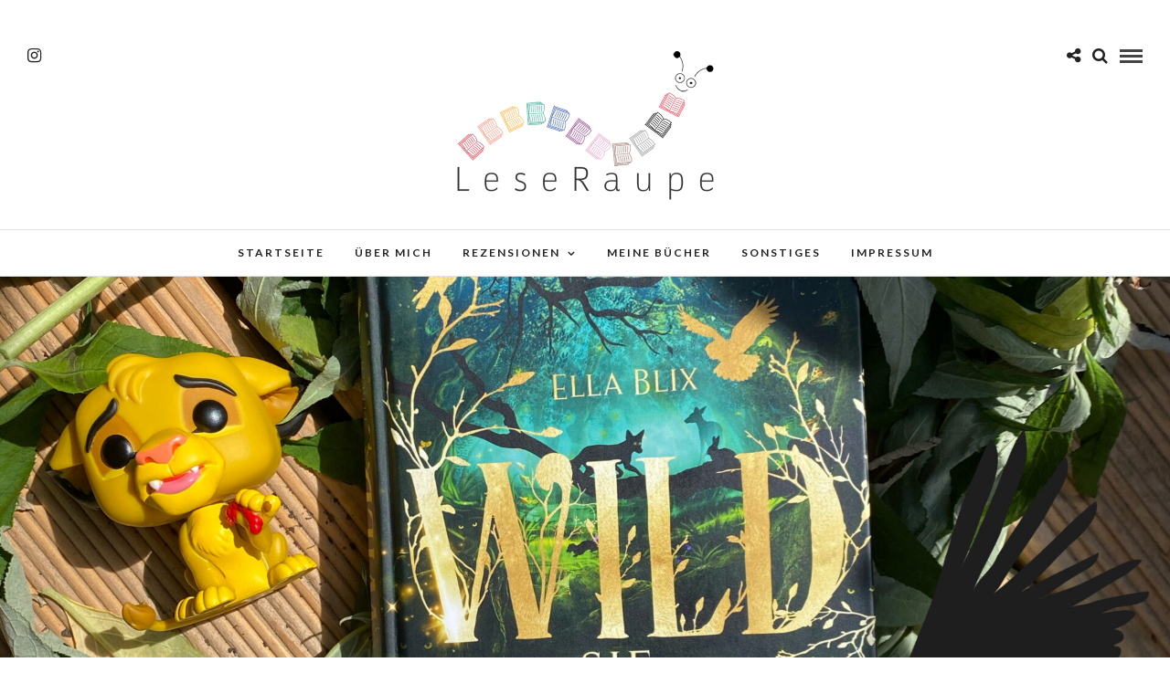

--- FILE ---
content_type: text/html; charset=UTF-8
request_url: https://www.leseraupe.at/rezensionen_buecher/rezension-zu-wild-sie-hoeren-dich-denken/
body_size: 10296
content:
<!DOCTYPE html>
<html lang="de-DE" >
<head>
<meta charset="UTF-8" />


<meta name="format-detection" content="telephone=no">

<link rel="profile" href="http://gmpg.org/xfn/11" />
<link rel="pingback" href="https://www.leseraupe.at/xmlrpc.php" />

	<meta property="og:image" content="https://www.leseraupe.at/wp-content/uploads/2020/06/WILD-150x150.jpeg"/>
	<meta property="og:title" content="Rezension zu Wild- Sie hören dich denken"/>
	<meta property="og:url" content="https://www.leseraupe.at/rezensionen_buecher/rezension-zu-wild-sie-hoeren-dich-denken/"/>
	<meta property="og:description" content=""/>
	
 

<title>Rezension zu Wild- Sie hören dich denken &#8211; Leseraupe</title>
<meta name='robots' content='max-image-preview:large' />
<link rel='dns-prefetch' href='//fonts.googleapis.com' />
<link rel="alternate" type="application/rss+xml" title="Leseraupe &raquo; Feed" href="https://www.leseraupe.at/feed/" />
<link rel="alternate" type="application/rss+xml" title="Leseraupe &raquo; Kommentar-Feed" href="https://www.leseraupe.at/comments/feed/" />
<link rel="alternate" type="application/rss+xml" title="Leseraupe &raquo; Rezension zu Wild- Sie hören dich denken Kommentar-Feed" href="https://www.leseraupe.at/rezensionen_buecher/rezension-zu-wild-sie-hoeren-dich-denken/feed/" />
<script type="text/javascript">
window._wpemojiSettings = {"baseUrl":"https:\/\/s.w.org\/images\/core\/emoji\/14.0.0\/72x72\/","ext":".png","svgUrl":"https:\/\/s.w.org\/images\/core\/emoji\/14.0.0\/svg\/","svgExt":".svg","source":{"concatemoji":"https:\/\/www.leseraupe.at\/wp-includes\/js\/wp-emoji-release.min.js"}};
/*! This file is auto-generated */
!function(e,a,t){var n,r,o,i=a.createElement("canvas"),p=i.getContext&&i.getContext("2d");function s(e,t){var a=String.fromCharCode,e=(p.clearRect(0,0,i.width,i.height),p.fillText(a.apply(this,e),0,0),i.toDataURL());return p.clearRect(0,0,i.width,i.height),p.fillText(a.apply(this,t),0,0),e===i.toDataURL()}function c(e){var t=a.createElement("script");t.src=e,t.defer=t.type="text/javascript",a.getElementsByTagName("head")[0].appendChild(t)}for(o=Array("flag","emoji"),t.supports={everything:!0,everythingExceptFlag:!0},r=0;r<o.length;r++)t.supports[o[r]]=function(e){if(p&&p.fillText)switch(p.textBaseline="top",p.font="600 32px Arial",e){case"flag":return s([127987,65039,8205,9895,65039],[127987,65039,8203,9895,65039])?!1:!s([55356,56826,55356,56819],[55356,56826,8203,55356,56819])&&!s([55356,57332,56128,56423,56128,56418,56128,56421,56128,56430,56128,56423,56128,56447],[55356,57332,8203,56128,56423,8203,56128,56418,8203,56128,56421,8203,56128,56430,8203,56128,56423,8203,56128,56447]);case"emoji":return!s([129777,127995,8205,129778,127999],[129777,127995,8203,129778,127999])}return!1}(o[r]),t.supports.everything=t.supports.everything&&t.supports[o[r]],"flag"!==o[r]&&(t.supports.everythingExceptFlag=t.supports.everythingExceptFlag&&t.supports[o[r]]);t.supports.everythingExceptFlag=t.supports.everythingExceptFlag&&!t.supports.flag,t.DOMReady=!1,t.readyCallback=function(){t.DOMReady=!0},t.supports.everything||(n=function(){t.readyCallback()},a.addEventListener?(a.addEventListener("DOMContentLoaded",n,!1),e.addEventListener("load",n,!1)):(e.attachEvent("onload",n),a.attachEvent("onreadystatechange",function(){"complete"===a.readyState&&t.readyCallback()})),(e=t.source||{}).concatemoji?c(e.concatemoji):e.wpemoji&&e.twemoji&&(c(e.twemoji),c(e.wpemoji)))}(window,document,window._wpemojiSettings);
</script>
<style type="text/css">
img.wp-smiley,
img.emoji {
	display: inline !important;
	border: none !important;
	box-shadow: none !important;
	height: 1em !important;
	width: 1em !important;
	margin: 0 0.07em !important;
	vertical-align: -0.1em !important;
	background: none !important;
	padding: 0 !important;
}
</style>
	<link rel='stylesheet' id='wp-block-library-css' href='https://www.leseraupe.at/wp-includes/css/dist/block-library/style.min.css' type='text/css' media='all' />
<link rel='stylesheet' id='a-z-listing-block-css' href='https://www.leseraupe.at/wp-content/plugins/a-z-listing/css/a-z-listing-default.css' type='text/css' media='all' />
<link rel='stylesheet' id='classic-theme-styles-css' href='https://www.leseraupe.at/wp-includes/css/classic-themes.min.css' type='text/css' media='all' />
<style id='global-styles-inline-css' type='text/css'>
body{--wp--preset--color--black: #000000;--wp--preset--color--cyan-bluish-gray: #abb8c3;--wp--preset--color--white: #ffffff;--wp--preset--color--pale-pink: #f78da7;--wp--preset--color--vivid-red: #cf2e2e;--wp--preset--color--luminous-vivid-orange: #ff6900;--wp--preset--color--luminous-vivid-amber: #fcb900;--wp--preset--color--light-green-cyan: #7bdcb5;--wp--preset--color--vivid-green-cyan: #00d084;--wp--preset--color--pale-cyan-blue: #8ed1fc;--wp--preset--color--vivid-cyan-blue: #0693e3;--wp--preset--color--vivid-purple: #9b51e0;--wp--preset--gradient--vivid-cyan-blue-to-vivid-purple: linear-gradient(135deg,rgba(6,147,227,1) 0%,rgb(155,81,224) 100%);--wp--preset--gradient--light-green-cyan-to-vivid-green-cyan: linear-gradient(135deg,rgb(122,220,180) 0%,rgb(0,208,130) 100%);--wp--preset--gradient--luminous-vivid-amber-to-luminous-vivid-orange: linear-gradient(135deg,rgba(252,185,0,1) 0%,rgba(255,105,0,1) 100%);--wp--preset--gradient--luminous-vivid-orange-to-vivid-red: linear-gradient(135deg,rgba(255,105,0,1) 0%,rgb(207,46,46) 100%);--wp--preset--gradient--very-light-gray-to-cyan-bluish-gray: linear-gradient(135deg,rgb(238,238,238) 0%,rgb(169,184,195) 100%);--wp--preset--gradient--cool-to-warm-spectrum: linear-gradient(135deg,rgb(74,234,220) 0%,rgb(151,120,209) 20%,rgb(207,42,186) 40%,rgb(238,44,130) 60%,rgb(251,105,98) 80%,rgb(254,248,76) 100%);--wp--preset--gradient--blush-light-purple: linear-gradient(135deg,rgb(255,206,236) 0%,rgb(152,150,240) 100%);--wp--preset--gradient--blush-bordeaux: linear-gradient(135deg,rgb(254,205,165) 0%,rgb(254,45,45) 50%,rgb(107,0,62) 100%);--wp--preset--gradient--luminous-dusk: linear-gradient(135deg,rgb(255,203,112) 0%,rgb(199,81,192) 50%,rgb(65,88,208) 100%);--wp--preset--gradient--pale-ocean: linear-gradient(135deg,rgb(255,245,203) 0%,rgb(182,227,212) 50%,rgb(51,167,181) 100%);--wp--preset--gradient--electric-grass: linear-gradient(135deg,rgb(202,248,128) 0%,rgb(113,206,126) 100%);--wp--preset--gradient--midnight: linear-gradient(135deg,rgb(2,3,129) 0%,rgb(40,116,252) 100%);--wp--preset--duotone--dark-grayscale: url('#wp-duotone-dark-grayscale');--wp--preset--duotone--grayscale: url('#wp-duotone-grayscale');--wp--preset--duotone--purple-yellow: url('#wp-duotone-purple-yellow');--wp--preset--duotone--blue-red: url('#wp-duotone-blue-red');--wp--preset--duotone--midnight: url('#wp-duotone-midnight');--wp--preset--duotone--magenta-yellow: url('#wp-duotone-magenta-yellow');--wp--preset--duotone--purple-green: url('#wp-duotone-purple-green');--wp--preset--duotone--blue-orange: url('#wp-duotone-blue-orange');--wp--preset--font-size--small: 13px;--wp--preset--font-size--medium: 20px;--wp--preset--font-size--large: 36px;--wp--preset--font-size--x-large: 42px;--wp--preset--spacing--20: 0.44rem;--wp--preset--spacing--30: 0.67rem;--wp--preset--spacing--40: 1rem;--wp--preset--spacing--50: 1.5rem;--wp--preset--spacing--60: 2.25rem;--wp--preset--spacing--70: 3.38rem;--wp--preset--spacing--80: 5.06rem;}:where(.is-layout-flex){gap: 0.5em;}body .is-layout-flow > .alignleft{float: left;margin-inline-start: 0;margin-inline-end: 2em;}body .is-layout-flow > .alignright{float: right;margin-inline-start: 2em;margin-inline-end: 0;}body .is-layout-flow > .aligncenter{margin-left: auto !important;margin-right: auto !important;}body .is-layout-constrained > .alignleft{float: left;margin-inline-start: 0;margin-inline-end: 2em;}body .is-layout-constrained > .alignright{float: right;margin-inline-start: 2em;margin-inline-end: 0;}body .is-layout-constrained > .aligncenter{margin-left: auto !important;margin-right: auto !important;}body .is-layout-constrained > :where(:not(.alignleft):not(.alignright):not(.alignfull)){max-width: var(--wp--style--global--content-size);margin-left: auto !important;margin-right: auto !important;}body .is-layout-constrained > .alignwide{max-width: var(--wp--style--global--wide-size);}body .is-layout-flex{display: flex;}body .is-layout-flex{flex-wrap: wrap;align-items: center;}body .is-layout-flex > *{margin: 0;}:where(.wp-block-columns.is-layout-flex){gap: 2em;}.has-black-color{color: var(--wp--preset--color--black) !important;}.has-cyan-bluish-gray-color{color: var(--wp--preset--color--cyan-bluish-gray) !important;}.has-white-color{color: var(--wp--preset--color--white) !important;}.has-pale-pink-color{color: var(--wp--preset--color--pale-pink) !important;}.has-vivid-red-color{color: var(--wp--preset--color--vivid-red) !important;}.has-luminous-vivid-orange-color{color: var(--wp--preset--color--luminous-vivid-orange) !important;}.has-luminous-vivid-amber-color{color: var(--wp--preset--color--luminous-vivid-amber) !important;}.has-light-green-cyan-color{color: var(--wp--preset--color--light-green-cyan) !important;}.has-vivid-green-cyan-color{color: var(--wp--preset--color--vivid-green-cyan) !important;}.has-pale-cyan-blue-color{color: var(--wp--preset--color--pale-cyan-blue) !important;}.has-vivid-cyan-blue-color{color: var(--wp--preset--color--vivid-cyan-blue) !important;}.has-vivid-purple-color{color: var(--wp--preset--color--vivid-purple) !important;}.has-black-background-color{background-color: var(--wp--preset--color--black) !important;}.has-cyan-bluish-gray-background-color{background-color: var(--wp--preset--color--cyan-bluish-gray) !important;}.has-white-background-color{background-color: var(--wp--preset--color--white) !important;}.has-pale-pink-background-color{background-color: var(--wp--preset--color--pale-pink) !important;}.has-vivid-red-background-color{background-color: var(--wp--preset--color--vivid-red) !important;}.has-luminous-vivid-orange-background-color{background-color: var(--wp--preset--color--luminous-vivid-orange) !important;}.has-luminous-vivid-amber-background-color{background-color: var(--wp--preset--color--luminous-vivid-amber) !important;}.has-light-green-cyan-background-color{background-color: var(--wp--preset--color--light-green-cyan) !important;}.has-vivid-green-cyan-background-color{background-color: var(--wp--preset--color--vivid-green-cyan) !important;}.has-pale-cyan-blue-background-color{background-color: var(--wp--preset--color--pale-cyan-blue) !important;}.has-vivid-cyan-blue-background-color{background-color: var(--wp--preset--color--vivid-cyan-blue) !important;}.has-vivid-purple-background-color{background-color: var(--wp--preset--color--vivid-purple) !important;}.has-black-border-color{border-color: var(--wp--preset--color--black) !important;}.has-cyan-bluish-gray-border-color{border-color: var(--wp--preset--color--cyan-bluish-gray) !important;}.has-white-border-color{border-color: var(--wp--preset--color--white) !important;}.has-pale-pink-border-color{border-color: var(--wp--preset--color--pale-pink) !important;}.has-vivid-red-border-color{border-color: var(--wp--preset--color--vivid-red) !important;}.has-luminous-vivid-orange-border-color{border-color: var(--wp--preset--color--luminous-vivid-orange) !important;}.has-luminous-vivid-amber-border-color{border-color: var(--wp--preset--color--luminous-vivid-amber) !important;}.has-light-green-cyan-border-color{border-color: var(--wp--preset--color--light-green-cyan) !important;}.has-vivid-green-cyan-border-color{border-color: var(--wp--preset--color--vivid-green-cyan) !important;}.has-pale-cyan-blue-border-color{border-color: var(--wp--preset--color--pale-cyan-blue) !important;}.has-vivid-cyan-blue-border-color{border-color: var(--wp--preset--color--vivid-cyan-blue) !important;}.has-vivid-purple-border-color{border-color: var(--wp--preset--color--vivid-purple) !important;}.has-vivid-cyan-blue-to-vivid-purple-gradient-background{background: var(--wp--preset--gradient--vivid-cyan-blue-to-vivid-purple) !important;}.has-light-green-cyan-to-vivid-green-cyan-gradient-background{background: var(--wp--preset--gradient--light-green-cyan-to-vivid-green-cyan) !important;}.has-luminous-vivid-amber-to-luminous-vivid-orange-gradient-background{background: var(--wp--preset--gradient--luminous-vivid-amber-to-luminous-vivid-orange) !important;}.has-luminous-vivid-orange-to-vivid-red-gradient-background{background: var(--wp--preset--gradient--luminous-vivid-orange-to-vivid-red) !important;}.has-very-light-gray-to-cyan-bluish-gray-gradient-background{background: var(--wp--preset--gradient--very-light-gray-to-cyan-bluish-gray) !important;}.has-cool-to-warm-spectrum-gradient-background{background: var(--wp--preset--gradient--cool-to-warm-spectrum) !important;}.has-blush-light-purple-gradient-background{background: var(--wp--preset--gradient--blush-light-purple) !important;}.has-blush-bordeaux-gradient-background{background: var(--wp--preset--gradient--blush-bordeaux) !important;}.has-luminous-dusk-gradient-background{background: var(--wp--preset--gradient--luminous-dusk) !important;}.has-pale-ocean-gradient-background{background: var(--wp--preset--gradient--pale-ocean) !important;}.has-electric-grass-gradient-background{background: var(--wp--preset--gradient--electric-grass) !important;}.has-midnight-gradient-background{background: var(--wp--preset--gradient--midnight) !important;}.has-small-font-size{font-size: var(--wp--preset--font-size--small) !important;}.has-medium-font-size{font-size: var(--wp--preset--font-size--medium) !important;}.has-large-font-size{font-size: var(--wp--preset--font-size--large) !important;}.has-x-large-font-size{font-size: var(--wp--preset--font-size--x-large) !important;}
.wp-block-navigation a:where(:not(.wp-element-button)){color: inherit;}
:where(.wp-block-columns.is-layout-flex){gap: 2em;}
.wp-block-pullquote{font-size: 1.5em;line-height: 1.6;}
</style>
<link rel='stylesheet' id='letsblog-reset-css-css' href='https://www.leseraupe.at/wp-content/themes/letsblog/css/reset.css' type='text/css' media='all' />
<link rel='stylesheet' id='letsblog-wordpress-css-css' href='https://www.leseraupe.at/wp-content/themes/letsblog/css/wordpress.css' type='text/css' media='all' />
<link rel='stylesheet' id='letsblog-animation-css' href='https://www.leseraupe.at/wp-content/themes/letsblog/css/animation.css' type='text/css' media='all' />
<link rel='stylesheet' id='letsblog-magnific-popup-css-css' href='https://www.leseraupe.at/wp-content/themes/letsblog/css/magnific-popup.css' type='text/css' media='all' />
<link rel='stylesheet' id='letsblog-jquery-ui-css-css' href='https://www.leseraupe.at/wp-content/themes/letsblog/css/jqueryui/custom.css' type='text/css' media='all' />
<link rel='stylesheet' id='letsblog-flexslider-css-css' href='https://www.leseraupe.at/wp-content/themes/letsblog/js/flexslider/flexslider.css' type='text/css' media='all' />
<link rel='stylesheet' id='letsblog-tooltipster-css-css' href='https://www.leseraupe.at/wp-content/themes/letsblog/css/tooltipster.css' type='text/css' media='all' />
<link rel='stylesheet' id='letsblog-screen-css-css' href='https://www.leseraupe.at/wp-content/themes/letsblog/css/screen.css' type='text/css' media='all' />
<link rel='stylesheet' id='letsblog-fonts-css' href='https://fonts.googleapis.com/css?family=Lato%3A300%2C400%2C600%2C700%2C400italic%7CLustria%3A300%2C400%2C600%2C700%2C400italic&#038;subset=latin%2Clatin-ext%2Ccyrillic-ext%2Cgreek-ext%2Ccyrillic' type='text/css' media='all' />
<link rel='stylesheet' id='letsblog-fontawesome-css-css' href='https://www.leseraupe.at/wp-content/themes/letsblog/css/font-awesome.min.css' type='text/css' media='all' />
<link rel='stylesheet' id='letsblog-script-custom-css-css' href='https://www.leseraupe.at/wp-content/themes/letsblog/templates/script-custom-css.php' type='text/css' media='all' />
<link rel='stylesheet' id='meks_instagram-widget-styles-css' href='https://www.leseraupe.at/wp-content/plugins/meks-easy-instagram-widget/css/widget.css' type='text/css' media='all' />
<link rel='stylesheet' id='dashicons-css' href='https://www.leseraupe.at/wp-includes/css/dashicons.min.css' type='text/css' media='all' />
<link rel='stylesheet' id='a-z-listing-css' href='https://www.leseraupe.at/wp-content/plugins/a-z-listing/css/a-z-listing-default.css' type='text/css' media='all' />
<link rel='stylesheet' id='kirki_google_fonts-css' href='https://fonts.googleapis.com/css?family=Lato%7CLustria&#038;subset' type='text/css' media='all' />
<link rel='stylesheet' id='kirki-styles-global-css' href='https://www.leseraupe.at/wp-content/themes/letsblog/modules/kirki/assets/css/kirki-styles.css' type='text/css' media='all' />
<style id='kirki-styles-global-inline-css' type='text/css'>
body, input[type=text], input[type=email], input[type=url], input[type=password], textarea{font-family:Lato, Helvetica, Arial, sans-serif;}body{font-size:14px;}h1, h2, h3, h4, h5, h6, h7{font-family:Lato, Helvetica, Arial, sans-serif;font-weight:400;}h1{font-size:34px;}h2{font-size:30px;}h3{font-size:26px;}h4{font-size:22px;}h5{font-size:18px;}h6{font-size:16px;}body, #gallery_lightbox h2, .slider_wrapper .gallery_image_caption h2, .post_info a{color:#000000;}::selection{background-color:#000000;}a{color:#be9656;}a:hover, a:active, .post_info_comment a i{color:#222222;}h1, h2, h3, h4, h5, pre, code, tt, blockquote, .post_header h5 a, .post_header h3 a, .post_header.grid h6 a, .post_header.fullwidth h4 a, .post_header h5 a, blockquote, .site_loading_logo_item i{color:#222222;}#social_share_wrapper, hr, #social_share_wrapper, .post.type-post, .comment .right, .widget_tag_cloud div a, .meta-tags a, .tag_cloud a, #footer, #post_more_wrapper, #page_content_wrapper .inner .sidebar_wrapper ul.sidebar_widget li.widget_nav_menu ul.menu li.current-menu-item a, .page_content_wrapper .inner .sidebar_wrapper ul.sidebar_widget li.widget_nav_menu ul.menu li.current-menu-item a, #autocomplete, .page_tagline{border-color:#e1e1e1;}input[type=text], input[type=password], input[type=email], input[type=url], textarea{background-color:#ffffff;color:#000;border-color:#e1e1e1;}input[type=text]:focus, input[type=password]:focus, input[type=email]:focus, input[type=url]:focus, textarea:focus{border-color:#000000;}input[type=submit], input[type=button], a.button, .button{font-family:Lato, Helvetica, Arial, sans-serif;background-color:#888888;color:#ffffff;border-color:#888888;}.frame_top, .frame_bottom, .frame_left, .frame_right{background:#000000;}#menu_wrapper .nav ul li a, #menu_wrapper div .nav li > a{font-family:Lato, Helvetica, Arial, sans-serif;font-size:12px;font-weight:600;letter-spacing:2px;text-transform:uppercase;color:#222222;}#menu_wrapper .nav ul li a.hover, #menu_wrapper .nav ul li a:hover, #menu_wrapper div .nav li a.hover, #menu_wrapper div .nav li a:hover{color:#b38d51;}#menu_wrapper div .nav > li.current-menu-item > a, #menu_wrapper div .nav > li.current-menu-parent > a, #menu_wrapper div .nav > li.current-menu-ancestor > a{color:#b38d51;}.top_bar{background-color:#ffffff;}#menu_wrapper .nav ul li ul li a, #menu_wrapper div .nav li ul li a, #menu_wrapper div .nav li.current-menu-parent ul li a{font-size:11px;font-weight:600;letter-spacing:2px;text-transform:uppercase;color:#222222;}.mobile_main_nav li a:hover, .mobile_main_nav li a:active, #sub_menu li a:hover, #sub_menu li a:active, .mobile_menu_wrapper .sidebar_wrapper h2.widgettitle{color:#222222;}#menu_wrapper .nav ul li ul li a:hover, #menu_wrapper div .nav li ul li a:hover, #menu_wrapper div .nav li.current-menu-parent ul li a:hover, #menu_wrapper .nav ul li.megamenu ul li ul li a:hover, #menu_wrapper div .nav li.megamenu ul li ul li a:hover, #menu_wrapper .nav ul li.megamenu ul li ul li a:active, #menu_wrapper div .nav li.megamenu ul li ul li a:active{background:#f9f9f9;}#menu_wrapper .nav ul li ul, #menu_wrapper div .nav li ul{background:#ffffff;border-color:#e1e1e1;}#menu_wrapper div .nav li.megamenu ul li > a, #menu_wrapper div .nav li.megamenu ul li > a:hover, #menu_wrapper div .nav li.megamenu ul li > a:active{color:#222222;}#menu_wrapper div .nav li.megamenu ul li{border-color:#eeeeee;}.above_top_bar{background:#222222;}#top_menu li a, .top_contact_info, .top_contact_info i, .top_contact_info a, .top_contact_info a:hover, .top_contact_info a:active{color:#ffffff;}.mobile_menu_wrapper #searchform{background:#ebebeb;}.mobile_menu_wrapper #searchform input[type=text], .mobile_menu_wrapper #searchform button i{color:#222222;}.mobile_menu_wrapper{background-color:#ffffff;}.mobile_main_nav li a, #sub_menu li a{font-family:Lato, Helvetica, Arial, sans-serif;font-size:13px;text-transform:uppercase;letter-spacing:2px;}.mobile_main_nav li a, #sub_menu li a, .mobile_menu_wrapper .sidebar_wrapper a, .mobile_menu_wrapper .sidebar_wrapper, #close_mobile_menu i{color:#666666;}#page_caption{background-color:#f9f9f9;padding-top:40px;padding-bottom:40px;}#page_caption h1{font-size:36px;}#page_caption h1, .post_caption h1{font-weight:400;text-transform:uppercase;letter-spacing:2px;color:#222222;}#page_caption.hasbg{height:500px;}.page_tagline{color:#999999;font-size:11px;font-weight:400;letter-spacing:5px;text-transform:uppercase;}#page_content_wrapper .sidebar .content .sidebar_widget li h2.widgettitle, h2.widgettitle, h5.widgettitle{font-family:Lato, Helvetica, Arial, sans-serif;font-size:12px;font-weight:600;letter-spacing:2px;text-transform:uppercase;color:#222222;}#page_content_wrapper .inner .sidebar_wrapper .sidebar .content, .page_content_wrapper .inner .sidebar_wrapper .sidebar .content{color:#444444;}#page_content_wrapper .inner .sidebar_wrapper a, .page_content_wrapper .inner .sidebar_wrapper a{color:#222222;}#page_content_wrapper .inner .sidebar_wrapper a:hover, #page_content_wrapper .inner .sidebar_wrapper a:active, .page_content_wrapper .inner .sidebar_wrapper a:hover, .page_content_wrapper .inner .sidebar_wrapper a:active{color:#999999;}.footer_bar{background-color:#222222;}#footer, #copyright{color:#999999;}#copyright a, #copyright a:active, #footer a, #footer a:active, #footer_menu li a, #footer_menu li a:active{color:#ffffff;}#copyright a:hover, #footer a:hover, .social_wrapper ul li a:hover, #footer_menu li a:hover{color:#be9656;}.footer_bar_wrapper, .footer_bar{border-color:#444444;}#footer .widget_tag_cloud div a{background:#444444;}.footer_bar_wrapper .social_wrapper ul li a{color:#ffffff;}.post_header:not(.single) h5, body.single-post .post_header_title h1, #post_featured_slider li .slider_image .slide_post h2, #page_content_wrapper .posts.blog li a, .page_content_wrapper .posts.blog li a, #page_content_wrapper .sidebar .content .sidebar_widget > li.widget_recent_entries ul li a, #autocomplete li strong, .post_related strong, #footer ul.sidebar_widget .posts.blog li a, .post_info_comment{font-family:Lustria, Georgia, serif;}.post_header:not(.single) h5, body.single-post .post_header_title h1, #post_featured_slider li .slider_image .slide_post h2, #page_content_wrapper .posts.blog li a, .page_content_wrapper .posts.blog li a, #page_content_wrapper .sidebar .content .sidebar_widget > li.widget_recent_entries ul li a, #autocomplete li strong, .post_related strong, #footer ul.sidebar_widget .posts.blog li a{text-transform:uppercase;letter-spacing:1px;}.post_info_date, .post_attribute, .comment_date, .post-date, #post_featured_slider li .slider_image .slide_post .slide_post_date{font-family:Lustria, Georgia, serif;}.post_info_date{color:#be9656;}.post_info_date:before{border-color:#be9656;}.readmore{color:#be9656;}
</style>
<script type='text/javascript' src='https://www.leseraupe.at/wp-includes/js/jquery/jquery.min.js' id='jquery-core-js'></script>
<script type='text/javascript' src='https://www.leseraupe.at/wp-includes/js/jquery/jquery-migrate.min.js' id='jquery-migrate-js'></script>
<link rel="https://api.w.org/" href="https://www.leseraupe.at/wp-json/" /><link rel="alternate" type="application/json" href="https://www.leseraupe.at/wp-json/wp/v2/posts/566" /><link rel="EditURI" type="application/rsd+xml" title="RSD" href="https://www.leseraupe.at/xmlrpc.php?rsd" />
<link rel="wlwmanifest" type="application/wlwmanifest+xml" href="https://www.leseraupe.at/wp-includes/wlwmanifest.xml" />
<meta name="generator" content="WordPress 6.1.1" />
<link rel="canonical" href="https://www.leseraupe.at/rezensionen_buecher/rezension-zu-wild-sie-hoeren-dich-denken/" />
<link rel='shortlink' href='https://www.leseraupe.at/?p=566' />
<link rel="alternate" type="application/json+oembed" href="https://www.leseraupe.at/wp-json/oembed/1.0/embed?url=https%3A%2F%2Fwww.leseraupe.at%2Frezensionen_buecher%2Frezension-zu-wild-sie-hoeren-dich-denken%2F" />
<link rel="alternate" type="text/xml+oembed" href="https://www.leseraupe.at/wp-json/oembed/1.0/embed?url=https%3A%2F%2Fwww.leseraupe.at%2Frezensionen_buecher%2Frezension-zu-wild-sie-hoeren-dich-denken%2F&#038;format=xml" />
<style type="text/css">.recentcomments a{display:inline !important;padding:0 !important;margin:0 !important;}</style></head>

<body class="post-template-default single single-post postid-566 single-format-standard">

		<input type="hidden" id="pp_enable_right_click" name="pp_enable_right_click" value="1"/>
	<input type="hidden" id="pp_enable_dragging" name="pp_enable_dragging" value=""/>
	<input type="hidden" id="pp_image_path" name="pp_image_path" value="https://www.leseraupe.at/wp-content/themes/letsblog/images/"/>
	<input type="hidden" id="pp_homepage_url" name="pp_homepage_url" value="https://www.leseraupe.at"/>
	<input type="hidden" id="pp_ajax_search" name="pp_ajax_search" value="1"/>
	<input type="hidden" id="pp_fixed_menu" name="pp_fixed_menu" value="1"/>
	<input type="hidden" id="pp_topbar" name="pp_topbar" value=""/>
	<input type="hidden" id="pp_page_title_img_blur" name="pp_page_title_img_blur" value="1"/>
	<input type="hidden" id="tg_blog_slider_layout" name="tg_blog_slider_layout" value="slider"/>
	<input type="hidden" id="pp_back" name="pp_back" value="Back"/>
	
		<input type="hidden" id="pp_footer_style" name="pp_footer_style" value="1"/>
	
	<!-- Begin mobile menu -->
	<div class="mobile_menu_wrapper">
		<a id="close_mobile_menu" href="javascript:;"><i class="fa fa-close"></i></a>
		
		    	<form role="search" method="get" name="searchform" id="searchform" action="https://www.leseraupe.at/">
    	    <div>
    	    	<input type="text" value="" name="s" id="s" autocomplete="off" placeholder="Search..."/>
    	    	<button>
    	        	<i class="fa fa-search"></i>
    	        </button>
    	    </div>
    	    <div id="autocomplete"></div>
    	</form>
    	    	
	    		
		<!-- Begin side menu sidebar -->
		<div class="page_content_wrapper">
			<div class="sidebar_wrapper">
		        <div class="sidebar">
		        
		        	<div class="content">
		        
		        		<ul class="sidebar_widget">
		        		<li id="tag_cloud-2" class="widget widget_tag_cloud"><h2 class="widgettitle">Schlagwörter</h2>
<div class="tagcloud"><a href="https://www.leseraupe.at/tag/begain-again/" class="tag-cloud-link tag-link-13 tag-link-position-1" style="font-size: 13px;">Begain again</a>
<a href="https://www.leseraupe.at/tag/buch/" class="tag-cloud-link tag-link-18 tag-link-position-2" style="font-size: 13px;">Buch</a>
<a href="https://www.leseraupe.at/tag/carlsen/" class="tag-cloud-link tag-link-10 tag-link-position-3" style="font-size: 13px;">Carlsen</a>
<a href="https://www.leseraupe.at/tag/dana-mueller-braun/" class="tag-cloud-link tag-link-8 tag-link-position-4" style="font-size: 13px;">Dana Müller-Braun</a>
<a href="https://www.leseraupe.at/tag/der-weisse-drache/" class="tag-cloud-link tag-link-9 tag-link-position-5" style="font-size: 13px;">Der weiße Drache</a>
<a href="https://www.leseraupe.at/tag/drei-schritte-zu-dir/" class="tag-cloud-link tag-link-19 tag-link-position-6" style="font-size: 13px;">Drei Schritte zu dir</a>
<a href="https://www.leseraupe.at/tag/dtv/" class="tag-cloud-link tag-link-20 tag-link-position-7" style="font-size: 13px;">dtv</a>
<a href="https://www.leseraupe.at/tag/dumme-ideen-fuer-einen-guten-sommer/" class="tag-cloud-link tag-link-15 tag-link-position-8" style="font-size: 13px;">Dumme Ideen für einen guten Sommer</a>
<a href="https://www.leseraupe.at/tag/film/" class="tag-cloud-link tag-link-16 tag-link-position-9" style="font-size: 13px;">Film</a>
<a href="https://www.leseraupe.at/tag/kiera-stewart/" class="tag-cloud-link tag-link-14 tag-link-position-10" style="font-size: 13px;">Kiera Stewart</a>
<a href="https://www.leseraupe.at/tag/lyx/" class="tag-cloud-link tag-link-12 tag-link-position-11" style="font-size: 13px;">Lyx</a>
<a href="https://www.leseraupe.at/tag/men-in-black-4/" class="tag-cloud-link tag-link-17 tag-link-position-12" style="font-size: 13px;">Men in Black 4</a>
<a href="https://www.leseraupe.at/tag/mona-kasten/" class="tag-cloud-link tag-link-11 tag-link-position-13" style="font-size: 13px;">Mona Kasten</a></div>
</li>

		<li id="recent-posts-3" class="widget widget_recent_entries">
		<h2 class="widgettitle">Neueste Beiträge</h2>

		<ul>
											<li>
					<a href="https://www.leseraupe.at/rezensionen_filme/rezension-zu-die-geistervilla/">Rezension zu „Die Geistervilla“</a>
											<span class="post-date">21. August 2023</span>
									</li>
											<li>
					<a href="https://www.leseraupe.at/sonstiges/lesemonat-januar/">Lesemonat Januar</a>
											<span class="post-date">4. Februar 2023</span>
									</li>
											<li>
					<a href="https://www.leseraupe.at/rezensionen_buecher/rezension-zu-knalltuetenwunder-was-nicht-ist-kann-ja-noch-peinlich-werden/">Rezension zu Knalltütenwunder &#8211; Was nicht ist, kann ja noch peinlich werden</a>
											<span class="post-date">22. Januar 2023</span>
									</li>
											<li>
					<a href="https://www.leseraupe.at/rezensionen_buecher/rezension-zu-pony-jamie-unser-agent-null-null-moehre/">Rezension zu Pony Jamie, unser Agent Null Null Möhre</a>
											<span class="post-date">13. Dezember 2022</span>
									</li>
											<li>
					<a href="https://www.leseraupe.at/rezensionen_buecher/lesemonat-maerz/">Lesemonat März</a>
											<span class="post-date">1. April 2022</span>
									</li>
					</ul>

		</li>
		        		</ul>
		        	
		        	</div>
		    
		        </div>
			</div>
		</div>
		<!-- End side menu sidebar -->
	</div>
	<!-- End mobile menu -->

	<!-- Begin template wrapper -->
	<div id="wrapper">
	
	
<div class="header_style_wrapper">
<!-- End top bar -->

<div class="top_bar">
    	
    	<!-- Begin logo -->
    	<div id="logo_wrapper">
    	<div class="social_wrapper">
    <ul>
    	    	    	    	    	    	    	    	    	                <li class="instagram"><a target="_blank" title="Instagram" href="https://instagram.com/leseraupe.at"><i class="fa fa-instagram"></i></a></li>
                        		     </ul>
</div>    	
    	<!-- Begin right corner buttons -->
    	<div id="logo_right_button">
    					<div class="post_share_wrapper">
				<a id="page_share" href="javascript:;"><i class="fa fa-share-alt"></i></a>
			</div>
						
			<!-- Begin search icon -->
			<a href="javascript:;" id="search_icon"><i class="fa fa-search"></i></a>
			<!-- End side menu -->
    	
	    	<!-- Begin search icon -->
			<a href="javascript:;" id="mobile_nav_icon"></a>
			<!-- End side menu -->
			
    	</div>
    	<!-- End right corner buttons -->
    	
    	    	<div id="logo_normal" class="logo_container">
    		<div class="logo_align">
	    	    <a id="custom_logo" class="logo_wrapper default" href="https://www.leseraupe.at">
	    	    						<img src="http://www.leseraupe.at/wp-content/uploads/2019/11/Header.png" alt="" width="311" height="175"/>
						    	    </a>
    		</div>
    	</div>
    	    	<!-- End logo -->
    	</div>
        
		        <div id="menu_wrapper">
	        <div id="nav_wrapper">
	        	<div class="nav_wrapper_inner">
	        		<div id="menu_border_wrapper">
	        			<div class="menu-blog-container"><ul id="main_menu" class="nav"><li id="menu-item-31" class="menu-item menu-item-type-custom menu-item-object-custom menu-item-home menu-item-31"><a href="http://www.leseraupe.at">Startseite</a></li>
<li id="menu-item-30" class="menu-item menu-item-type-post_type menu-item-object-page menu-item-30"><a href="https://www.leseraupe.at/ueber-mich/">Über mich</a></li>
<li id="menu-item-29" class="menu-item menu-item-type-post_type menu-item-object-page menu-item-has-children arrow menu-item-29"><a href="https://www.leseraupe.at/rezensionen/">Rezensionen</a>
<ul class="sub-menu">
	<li id="menu-item-105" class="menu-item menu-item-type-taxonomy menu-item-object-category current-post-ancestor current-menu-parent current-post-parent menu-item-105"><a href="https://www.leseraupe.at/category/rezensionen_buecher/">Bücher</a></li>
	<li id="menu-item-106" class="menu-item menu-item-type-taxonomy menu-item-object-category menu-item-106"><a href="https://www.leseraupe.at/category/rezensionen_filme/">Filme, Serien</a></li>
</ul>
</li>
<li id="menu-item-143" class="menu-item menu-item-type-post_type menu-item-object-page menu-item-143"><a href="https://www.leseraupe.at/gelesene-buecher/">Meine Bücher</a></li>
<li id="menu-item-692" class="menu-item menu-item-type-taxonomy menu-item-object-category menu-item-692"><a href="https://www.leseraupe.at/category/sonstiges/">Sonstiges</a></li>
<li id="menu-item-439" class="menu-item menu-item-type-post_type menu-item-object-page menu-item-439"><a href="https://www.leseraupe.at/impressum/">Impressum</a></li>
</ul></div>	        		</div>
	        	</div>
	        </div>
	        <!-- End main nav -->
        </div>
            </div>
</div>
<div id="page_caption" class="hasbg parallax  ">

			<div id="bg_regular" style="background-image:url(https://www.leseraupe.at/wp-content/uploads/2020/06/WILD-scaled.jpeg);"></div>
			<div id="bg_blurred" style="background-image:url(https://www.leseraupe.at/wp-admin/admin-ajax.php?action=letsblog_blurred&src=https://www.leseraupe.at/wp-content/uploads/2020/06/WILD-scaled.jpeg);"></div>
	</div>


<!-- Begin content -->
<div id="page_content_wrapper" class="hasbg ">    
    <div class="inner">

    	<!-- Begin main content -->
    	<div class="inner_wrapper">

    		<div class="sidebar_content">
    		
    			<div class="post_header">
				   <div class="post_header_title">
				      	<h1>Rezension zu Wild- Sie hören dich denken</h1>
				      	<div class="post_detail post_date">
				      		<span class="post_info_date">
				      			<span>
				       				7. Juni 2020				      			</span>
				      		</span>
					  	</div>
				   </div>
    			</div>
					
						
<!-- Begin each blog post -->
<div id="post-566" class="post-566 post type-post status-publish format-standard has-post-thumbnail hentry category-rezensionen_buecher">

	<div class="post_wrapper">
	    
	    <div class="post_content_wrapper">
	    
	    	
		    <div class="post_header single">
				
				
<p><strong><em>•</em></strong> <strong>Autor:</strong> <strong>Ella Blix</strong><br><strong><em>•</em></strong> <strong>Verlag: Arena</strong><br><strong><em>•</em></strong> <strong>ISBN: 978-3-401-60510-4<br><em>•</em></strong> <strong>Seitenanzahl:</strong> <strong>376</strong><br><strong><em>•</em></strong> <strong>Altersempfehlung</strong>: <strong>ab 12</strong><br><strong><em>•</em></strong> <strong>Klappentext:</strong> <br><strong>Sie hören dich denken. Doch du kannst sie nicht verstehen. Noch nicht.</strong><br><strong>Seit einem erschreckenden Erlebnis auf einem Waldausflug mit der Schule ist Noomi nicht mehr dieselbe. Erinnerungsfetzen, die berauschend, aber auch verstörend sind, führen sie immer wieder zurück zu diesem Tag im Wald. Seitdem ist etwas mit ihr passiert, und sie muss herausfinden, was dort geschehen ist. Warum kann sie sich nicht erinnern? Warum fühlt sie sich seitdem den Tieren so nah?</strong></p>



<p><em>Inhalt:</em> Die Jugendlichen Noomi, Flix, Ryan und Olympe müssen zur Strafe für ihre Vergehen Sozialstunden im Wald abarbeiten. Keiner von ihnen ist besonders glücklich das sie in dem Camp &#8222;Feel Nature&#8220; Blockhütten renovieren und schuften müssen, aber es ist allemal besser als der Jugendknast. Doch plötzlich verschwinden persönliche Sachen der vier sowie von den Betreuern.  War es einer von ihnen? Flix, Noomi, Ryan und Olympe fangen an den anderen zu misstrauen. Doch dann geschehen noch mehr seltsame Sachen. Angriffe von Raubvögeln und das Gefühl beobachtet zu werden ist nur der Anfang. Das Misstrauen der Gruppe wird immer größer, doch nur als Team können sie das Rätsel der Tierwelt lösen und sich selbst retten&#8230;</p>



<p><em>Rezension:</em> Wow ich bin etwas sprachlos. Wo soll ich anfangen? Wie man dem Klappentext entnehmen kann ist das Buch ein Thriller. Also normalerweise nicht mein liebstes Genre, allerdings wurde ich echt überrascht. das Buch ist der perfekte Einsteiger-Thriller und man hat von der ersten Seite an eine Gänsehaut. Und diese zieht sich durch das gesamte Buch. Spannung und Nervenkitzel garantiert. Für das Buch spricht auch das Cover und der Titel. Sie sind beide gut ausgewählt, ich meine, wen würde &#8222;Sie hören dich denken&#8220; nicht neugierig machen?! Und im Laufe des Buches bekommt man auch mit weshalb genau es so heißt. Man fiebert bis zum Ende hin mit und ich persönlich hatte einen Verdacht der aber nur ganz leicht war. In dem Buch gibt es Kapitel die aus der Sicht von &#8222;X&#8220; geschrieben sind, und gerade diese wenigen Sätze aus der Perspektive lassen einen die wildesten Spekulationen denken und fesseln einen. Kommen wir zum Schreibstil. Ich finde es immer wieder faszinierend wenn zwei Autoren sich zusammentun und gemeinsam ein Buch schreiben. Gerade weil zwei Personen einen verschiedenen Schreibstil haben, aber man merkt kein bisschen dass, das Buch von zwei Menschen geschrieben wurde. Stattdessen haben sie, wie auch immer sie das gemacht haben, zwei Stile zu einem gemacht. Großes Lob an dieser Stelle. Was man ebenfalls erwähnen muss ist dass, das Buch auf recyceltem Papier gedruckt wurde. Also zum Schluss noch: Dieses Buch lässt die Grenzen zwischen Fantasie und Realität verschwimmen. Mega! Deshalb gibt es </p>



<figure class="wp-block-pullquote"><blockquote><p>5/5 Sternen</p></blockquote></figure>



<p>Ich bedanke mich für das Rezensionsexemplar und hoffe das das Duo Ella Blix ein weiteres Buch herausbringen wird. Wer weiß vielleicht wird es sogar einen zweiten Teil von &#8222;Wild&#8220; geben?! Ich würde ihn ohne zu  zögern lesen.<br>Eure Leseraupe,<br>Denise</p>
				    
			    </div>
		    
		    			
			<div id="post_share_text" class="post_share_text"><i class="fa fa-share"></i>Share</div>
			<br class="clear"/>
		    
						<div class="post_info_cat">
			    <span>
			    			        <a href="https://www.leseraupe.at/category/rezensionen_buecher/">Rezensionen_Bücher</a>
			    			    </span>
			</div>
						<br class="clear"/>
			
						
						
						
						
	    </div>
	    
	</div>

</div>
<!-- End each blog post -->

<div class="fullwidth_comment_wrapper sidebar">
	<h2 class="widgettitle"><span class="content_title">Leave A Reply</span></h2><br class="clear"/>
  




 

<div id="respond">
    	<div id="respond" class="comment-respond">
		<h3 id="reply-title" class="comment-reply-title">Schreibe einen Kommentar <small><a rel="nofollow" id="cancel-comment-reply-link" href="/rezensionen_buecher/rezension-zu-wild-sie-hoeren-dich-denken/#respond" style="display:none;">Antworten abbrechen</a></small></h3><p class="must-log-in">Du musst <a href="https://www.leseraupe.at/wp-login.php?redirect_to=https%3A%2F%2Fwww.leseraupe.at%2Frezensionen_buecher%2Frezension-zu-wild-sie-hoeren-dich-denken%2F">angemeldet</a> sein, um einen Kommentar abzugeben.</p>	</div><!-- #respond -->
	</div>
			
 </div>

						
    	</div>

    		<div class="sidebar_wrapper">
    		
    			<div class="sidebar_top"></div>
    		
    			<div class="sidebar">
    			
    				<div class="content">

    					    				
    				</div>
    		
    			</div>
    			<br class="clear"/>
    	
    			<div class="sidebar_bottom"></div>
    		</div>
    
    </div>
    <!-- End main content -->
   
</div>

<br class="clear"/>
</div>


<div class="footer_bar   ">

		<div id="footer" class="">
	<ul class="sidebar_widget one">
	    <li id="custom_html-2" class="widget_text widget widget_custom_html"><div class="textwidget custom-html-widget"><a href="http://www.leseraupe.at/wp-login.php">Anmelden</a></div></li>
	</ul>
	</div>
	<br class="clear"/>
	
	<div class="footer_bar_wrapper ">
					<div class="social_wrapper">
			    <ul>
			    				    				    				    				    				    				    				    				    				        			        <li class="instagram"><a target="_blank" title="Instagram" href="https://instagram.com/leseraupe.at"><i class="fa fa-instagram"></i></a></li>
			        			        										
								    </ul>
			</div>
			    <div id="copyright">© Copyright Denise Nekola</div><br class="clear"/>	    
	    	    	<a id="toTop"><i class="fa fa-angle-up"></i></a>
	    	</div>
</div>

</div>


<div id="overlay_background">
		<div id="fullscreen_share_wrapper">
		<div class="fullscreen_share_content">
	<div id="social_share_wrapper">
	<ul>
		<li><a class="tooltip" title="Share On Facebook" target="_blank" href="https://www.facebook.com/sharer/sharer.php?u=https://www.leseraupe.at/rezensionen_buecher/rezension-zu-wild-sie-hoeren-dich-denken/"><i class="fa fa-facebook marginright"></i></a></li>
		<li><a class="tooltip" title="Share On Twitter" target="_blank" href="https://twitter.com/intent/tweet?original_referer=https://www.leseraupe.at/rezensionen_buecher/rezension-zu-wild-sie-hoeren-dich-denken/&url=https://www.leseraupe.at/rezensionen_buecher/rezension-zu-wild-sie-hoeren-dich-denken/"><i class="fa fa-twitter marginright"></i></a></li>
		<li><a class="tooltip" title="Share On Pinterest" target="_blank" href="https://www.pinterest.com/pin/create/button/?url=https%3A%2F%2Fwww.leseraupe.at%2Frezensionen_buecher%2Frezension-zu-wild-sie-hoeren-dich-denken%2F&media=https%3A%2F%2Fwww.leseraupe.at%2Fwp-content%2Fuploads%2F2020%2F06%2FWILD-705x529.jpeg"><i class="fa fa-pinterest marginright"></i></a></li>
	</ul>
</div>		</div>
	</div>
	</div>



<script type='text/javascript' src='https://www.leseraupe.at/wp-includes/js/comment-reply.min.js' id='comment-reply-js'></script>
<script type='text/javascript' src='https://www.leseraupe.at/wp-content/themes/letsblog/js/jquery.magnific-popup.js' id='jquery.magnific-popup.js-js'></script>
<script type='text/javascript' src='https://www.leseraupe.at/wp-content/themes/letsblog/js/jquery.easing.js' id='jquery.easing.js-js'></script>
<script type='text/javascript' src='https://www.leseraupe.at/wp-content/themes/letsblog/js/waypoints.min.js' id='waypoints.min.js-js'></script>
<script type='text/javascript' src='https://www.leseraupe.at/wp-content/themes/letsblog/js/jquery.isotope.js' id='jquery.isotope.js-js'></script>
<script type='text/javascript' src='https://www.leseraupe.at/wp-content/themes/letsblog/js/jquery.tooltipster.min.js' id='jquery.tooltipster.min.js-js'></script>
<script type='text/javascript' src='https://www.leseraupe.at/wp-content/themes/letsblog/js/custom_plugins.js' id='custom_plugins.js-js'></script>
<script type='text/javascript' src='https://www.leseraupe.at/wp-content/themes/letsblog/js/custom.js' id='custom.js-js'></script>
</body>
</html>
